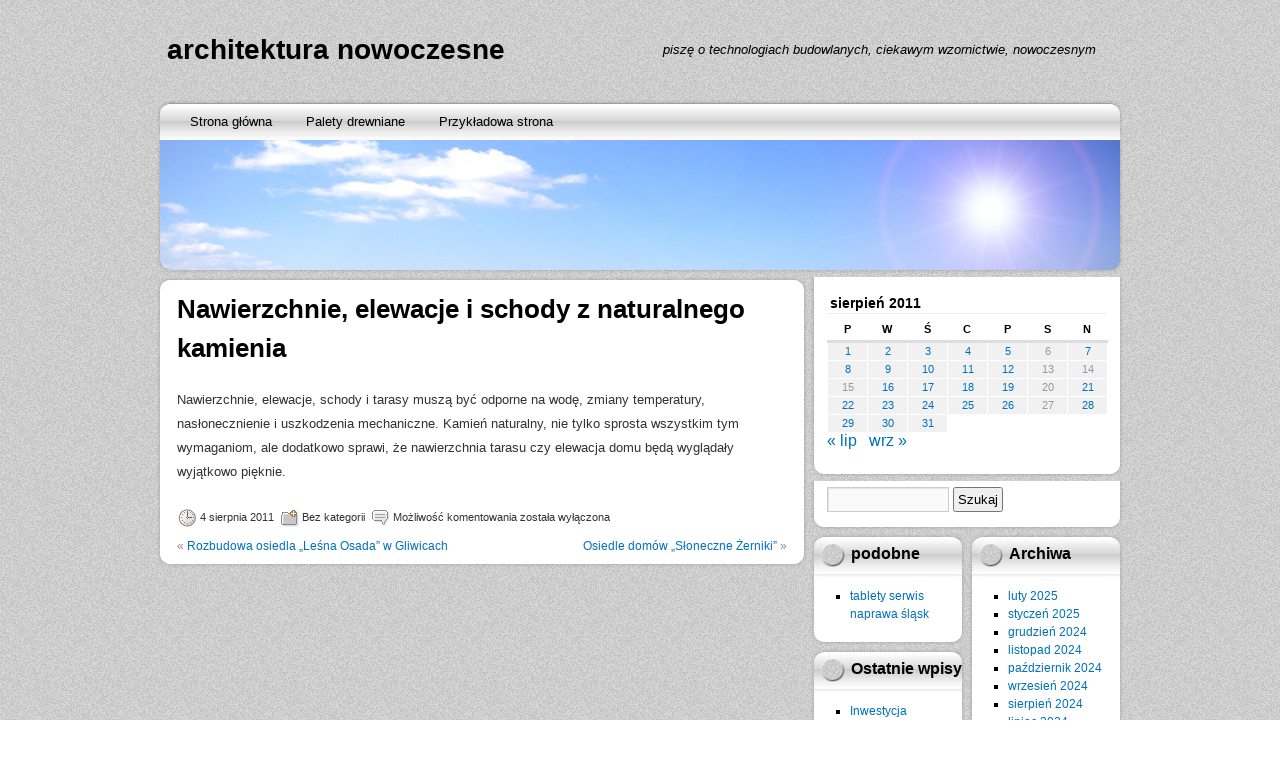

--- FILE ---
content_type: text/html; charset=UTF-8
request_url: http://noweschody.dlaludzi.eu/2011/08/nawierzchnie-elewacje-i-schody-z-naturalnego-kamienia/
body_size: 9122
content:
<!DOCTYPE html>
<html lang="pl-PL">
<head>
<meta charset="UTF-8" />
<title>Nawierzchnie, elewacje i schody z naturalnego kamienia &#8211; architektura nowoczesne budownictwo</title>
<meta name='robots' content='max-image-preview:large' />
	<style>img:is([sizes="auto" i], [sizes^="auto," i]) { contain-intrinsic-size: 3000px 1500px }</style>
	<link rel="alternate" type="application/rss+xml" title="architektura nowoczesne budownictwo &raquo; Kanał z wpisami" href="https://noweschody.dlaludzi.eu/feed/" />
<script type="text/javascript">
/* <![CDATA[ */
window._wpemojiSettings = {"baseUrl":"https:\/\/s.w.org\/images\/core\/emoji\/16.0.1\/72x72\/","ext":".png","svgUrl":"https:\/\/s.w.org\/images\/core\/emoji\/16.0.1\/svg\/","svgExt":".svg","source":{"concatemoji":"http:\/\/noweschody.dlaludzi.eu\/wp-includes\/js\/wp-emoji-release.min.js?ver=6.8.3"}};
/*! This file is auto-generated */
!function(s,n){var o,i,e;function c(e){try{var t={supportTests:e,timestamp:(new Date).valueOf()};sessionStorage.setItem(o,JSON.stringify(t))}catch(e){}}function p(e,t,n){e.clearRect(0,0,e.canvas.width,e.canvas.height),e.fillText(t,0,0);var t=new Uint32Array(e.getImageData(0,0,e.canvas.width,e.canvas.height).data),a=(e.clearRect(0,0,e.canvas.width,e.canvas.height),e.fillText(n,0,0),new Uint32Array(e.getImageData(0,0,e.canvas.width,e.canvas.height).data));return t.every(function(e,t){return e===a[t]})}function u(e,t){e.clearRect(0,0,e.canvas.width,e.canvas.height),e.fillText(t,0,0);for(var n=e.getImageData(16,16,1,1),a=0;a<n.data.length;a++)if(0!==n.data[a])return!1;return!0}function f(e,t,n,a){switch(t){case"flag":return n(e,"\ud83c\udff3\ufe0f\u200d\u26a7\ufe0f","\ud83c\udff3\ufe0f\u200b\u26a7\ufe0f")?!1:!n(e,"\ud83c\udde8\ud83c\uddf6","\ud83c\udde8\u200b\ud83c\uddf6")&&!n(e,"\ud83c\udff4\udb40\udc67\udb40\udc62\udb40\udc65\udb40\udc6e\udb40\udc67\udb40\udc7f","\ud83c\udff4\u200b\udb40\udc67\u200b\udb40\udc62\u200b\udb40\udc65\u200b\udb40\udc6e\u200b\udb40\udc67\u200b\udb40\udc7f");case"emoji":return!a(e,"\ud83e\udedf")}return!1}function g(e,t,n,a){var r="undefined"!=typeof WorkerGlobalScope&&self instanceof WorkerGlobalScope?new OffscreenCanvas(300,150):s.createElement("canvas"),o=r.getContext("2d",{willReadFrequently:!0}),i=(o.textBaseline="top",o.font="600 32px Arial",{});return e.forEach(function(e){i[e]=t(o,e,n,a)}),i}function t(e){var t=s.createElement("script");t.src=e,t.defer=!0,s.head.appendChild(t)}"undefined"!=typeof Promise&&(o="wpEmojiSettingsSupports",i=["flag","emoji"],n.supports={everything:!0,everythingExceptFlag:!0},e=new Promise(function(e){s.addEventListener("DOMContentLoaded",e,{once:!0})}),new Promise(function(t){var n=function(){try{var e=JSON.parse(sessionStorage.getItem(o));if("object"==typeof e&&"number"==typeof e.timestamp&&(new Date).valueOf()<e.timestamp+604800&&"object"==typeof e.supportTests)return e.supportTests}catch(e){}return null}();if(!n){if("undefined"!=typeof Worker&&"undefined"!=typeof OffscreenCanvas&&"undefined"!=typeof URL&&URL.createObjectURL&&"undefined"!=typeof Blob)try{var e="postMessage("+g.toString()+"("+[JSON.stringify(i),f.toString(),p.toString(),u.toString()].join(",")+"));",a=new Blob([e],{type:"text/javascript"}),r=new Worker(URL.createObjectURL(a),{name:"wpTestEmojiSupports"});return void(r.onmessage=function(e){c(n=e.data),r.terminate(),t(n)})}catch(e){}c(n=g(i,f,p,u))}t(n)}).then(function(e){for(var t in e)n.supports[t]=e[t],n.supports.everything=n.supports.everything&&n.supports[t],"flag"!==t&&(n.supports.everythingExceptFlag=n.supports.everythingExceptFlag&&n.supports[t]);n.supports.everythingExceptFlag=n.supports.everythingExceptFlag&&!n.supports.flag,n.DOMReady=!1,n.readyCallback=function(){n.DOMReady=!0}}).then(function(){return e}).then(function(){var e;n.supports.everything||(n.readyCallback(),(e=n.source||{}).concatemoji?t(e.concatemoji):e.wpemoji&&e.twemoji&&(t(e.twemoji),t(e.wpemoji)))}))}((window,document),window._wpemojiSettings);
/* ]]> */
</script>

<style id='wp-emoji-styles-inline-css' type='text/css'>

	img.wp-smiley, img.emoji {
		display: inline !important;
		border: none !important;
		box-shadow: none !important;
		height: 1em !important;
		width: 1em !important;
		margin: 0 0.07em !important;
		vertical-align: -0.1em !important;
		background: none !important;
		padding: 0 !important;
	}
</style>
<link rel='stylesheet' id='wp-block-library-css' href='http://noweschody.dlaludzi.eu/wp-includes/css/dist/block-library/style.min.css?ver=6.8.3' type='text/css' media='all' />
<style id='classic-theme-styles-inline-css' type='text/css'>
/*! This file is auto-generated */
.wp-block-button__link{color:#fff;background-color:#32373c;border-radius:9999px;box-shadow:none;text-decoration:none;padding:calc(.667em + 2px) calc(1.333em + 2px);font-size:1.125em}.wp-block-file__button{background:#32373c;color:#fff;text-decoration:none}
</style>
<style id='global-styles-inline-css' type='text/css'>
:root{--wp--preset--aspect-ratio--square: 1;--wp--preset--aspect-ratio--4-3: 4/3;--wp--preset--aspect-ratio--3-4: 3/4;--wp--preset--aspect-ratio--3-2: 3/2;--wp--preset--aspect-ratio--2-3: 2/3;--wp--preset--aspect-ratio--16-9: 16/9;--wp--preset--aspect-ratio--9-16: 9/16;--wp--preset--color--black: #000000;--wp--preset--color--cyan-bluish-gray: #abb8c3;--wp--preset--color--white: #ffffff;--wp--preset--color--pale-pink: #f78da7;--wp--preset--color--vivid-red: #cf2e2e;--wp--preset--color--luminous-vivid-orange: #ff6900;--wp--preset--color--luminous-vivid-amber: #fcb900;--wp--preset--color--light-green-cyan: #7bdcb5;--wp--preset--color--vivid-green-cyan: #00d084;--wp--preset--color--pale-cyan-blue: #8ed1fc;--wp--preset--color--vivid-cyan-blue: #0693e3;--wp--preset--color--vivid-purple: #9b51e0;--wp--preset--gradient--vivid-cyan-blue-to-vivid-purple: linear-gradient(135deg,rgba(6,147,227,1) 0%,rgb(155,81,224) 100%);--wp--preset--gradient--light-green-cyan-to-vivid-green-cyan: linear-gradient(135deg,rgb(122,220,180) 0%,rgb(0,208,130) 100%);--wp--preset--gradient--luminous-vivid-amber-to-luminous-vivid-orange: linear-gradient(135deg,rgba(252,185,0,1) 0%,rgba(255,105,0,1) 100%);--wp--preset--gradient--luminous-vivid-orange-to-vivid-red: linear-gradient(135deg,rgba(255,105,0,1) 0%,rgb(207,46,46) 100%);--wp--preset--gradient--very-light-gray-to-cyan-bluish-gray: linear-gradient(135deg,rgb(238,238,238) 0%,rgb(169,184,195) 100%);--wp--preset--gradient--cool-to-warm-spectrum: linear-gradient(135deg,rgb(74,234,220) 0%,rgb(151,120,209) 20%,rgb(207,42,186) 40%,rgb(238,44,130) 60%,rgb(251,105,98) 80%,rgb(254,248,76) 100%);--wp--preset--gradient--blush-light-purple: linear-gradient(135deg,rgb(255,206,236) 0%,rgb(152,150,240) 100%);--wp--preset--gradient--blush-bordeaux: linear-gradient(135deg,rgb(254,205,165) 0%,rgb(254,45,45) 50%,rgb(107,0,62) 100%);--wp--preset--gradient--luminous-dusk: linear-gradient(135deg,rgb(255,203,112) 0%,rgb(199,81,192) 50%,rgb(65,88,208) 100%);--wp--preset--gradient--pale-ocean: linear-gradient(135deg,rgb(255,245,203) 0%,rgb(182,227,212) 50%,rgb(51,167,181) 100%);--wp--preset--gradient--electric-grass: linear-gradient(135deg,rgb(202,248,128) 0%,rgb(113,206,126) 100%);--wp--preset--gradient--midnight: linear-gradient(135deg,rgb(2,3,129) 0%,rgb(40,116,252) 100%);--wp--preset--font-size--small: 13px;--wp--preset--font-size--medium: 20px;--wp--preset--font-size--large: 36px;--wp--preset--font-size--x-large: 42px;--wp--preset--spacing--20: 0.44rem;--wp--preset--spacing--30: 0.67rem;--wp--preset--spacing--40: 1rem;--wp--preset--spacing--50: 1.5rem;--wp--preset--spacing--60: 2.25rem;--wp--preset--spacing--70: 3.38rem;--wp--preset--spacing--80: 5.06rem;--wp--preset--shadow--natural: 6px 6px 9px rgba(0, 0, 0, 0.2);--wp--preset--shadow--deep: 12px 12px 50px rgba(0, 0, 0, 0.4);--wp--preset--shadow--sharp: 6px 6px 0px rgba(0, 0, 0, 0.2);--wp--preset--shadow--outlined: 6px 6px 0px -3px rgba(255, 255, 255, 1), 6px 6px rgba(0, 0, 0, 1);--wp--preset--shadow--crisp: 6px 6px 0px rgba(0, 0, 0, 1);}:where(.is-layout-flex){gap: 0.5em;}:where(.is-layout-grid){gap: 0.5em;}body .is-layout-flex{display: flex;}.is-layout-flex{flex-wrap: wrap;align-items: center;}.is-layout-flex > :is(*, div){margin: 0;}body .is-layout-grid{display: grid;}.is-layout-grid > :is(*, div){margin: 0;}:where(.wp-block-columns.is-layout-flex){gap: 2em;}:where(.wp-block-columns.is-layout-grid){gap: 2em;}:where(.wp-block-post-template.is-layout-flex){gap: 1.25em;}:where(.wp-block-post-template.is-layout-grid){gap: 1.25em;}.has-black-color{color: var(--wp--preset--color--black) !important;}.has-cyan-bluish-gray-color{color: var(--wp--preset--color--cyan-bluish-gray) !important;}.has-white-color{color: var(--wp--preset--color--white) !important;}.has-pale-pink-color{color: var(--wp--preset--color--pale-pink) !important;}.has-vivid-red-color{color: var(--wp--preset--color--vivid-red) !important;}.has-luminous-vivid-orange-color{color: var(--wp--preset--color--luminous-vivid-orange) !important;}.has-luminous-vivid-amber-color{color: var(--wp--preset--color--luminous-vivid-amber) !important;}.has-light-green-cyan-color{color: var(--wp--preset--color--light-green-cyan) !important;}.has-vivid-green-cyan-color{color: var(--wp--preset--color--vivid-green-cyan) !important;}.has-pale-cyan-blue-color{color: var(--wp--preset--color--pale-cyan-blue) !important;}.has-vivid-cyan-blue-color{color: var(--wp--preset--color--vivid-cyan-blue) !important;}.has-vivid-purple-color{color: var(--wp--preset--color--vivid-purple) !important;}.has-black-background-color{background-color: var(--wp--preset--color--black) !important;}.has-cyan-bluish-gray-background-color{background-color: var(--wp--preset--color--cyan-bluish-gray) !important;}.has-white-background-color{background-color: var(--wp--preset--color--white) !important;}.has-pale-pink-background-color{background-color: var(--wp--preset--color--pale-pink) !important;}.has-vivid-red-background-color{background-color: var(--wp--preset--color--vivid-red) !important;}.has-luminous-vivid-orange-background-color{background-color: var(--wp--preset--color--luminous-vivid-orange) !important;}.has-luminous-vivid-amber-background-color{background-color: var(--wp--preset--color--luminous-vivid-amber) !important;}.has-light-green-cyan-background-color{background-color: var(--wp--preset--color--light-green-cyan) !important;}.has-vivid-green-cyan-background-color{background-color: var(--wp--preset--color--vivid-green-cyan) !important;}.has-pale-cyan-blue-background-color{background-color: var(--wp--preset--color--pale-cyan-blue) !important;}.has-vivid-cyan-blue-background-color{background-color: var(--wp--preset--color--vivid-cyan-blue) !important;}.has-vivid-purple-background-color{background-color: var(--wp--preset--color--vivid-purple) !important;}.has-black-border-color{border-color: var(--wp--preset--color--black) !important;}.has-cyan-bluish-gray-border-color{border-color: var(--wp--preset--color--cyan-bluish-gray) !important;}.has-white-border-color{border-color: var(--wp--preset--color--white) !important;}.has-pale-pink-border-color{border-color: var(--wp--preset--color--pale-pink) !important;}.has-vivid-red-border-color{border-color: var(--wp--preset--color--vivid-red) !important;}.has-luminous-vivid-orange-border-color{border-color: var(--wp--preset--color--luminous-vivid-orange) !important;}.has-luminous-vivid-amber-border-color{border-color: var(--wp--preset--color--luminous-vivid-amber) !important;}.has-light-green-cyan-border-color{border-color: var(--wp--preset--color--light-green-cyan) !important;}.has-vivid-green-cyan-border-color{border-color: var(--wp--preset--color--vivid-green-cyan) !important;}.has-pale-cyan-blue-border-color{border-color: var(--wp--preset--color--pale-cyan-blue) !important;}.has-vivid-cyan-blue-border-color{border-color: var(--wp--preset--color--vivid-cyan-blue) !important;}.has-vivid-purple-border-color{border-color: var(--wp--preset--color--vivid-purple) !important;}.has-vivid-cyan-blue-to-vivid-purple-gradient-background{background: var(--wp--preset--gradient--vivid-cyan-blue-to-vivid-purple) !important;}.has-light-green-cyan-to-vivid-green-cyan-gradient-background{background: var(--wp--preset--gradient--light-green-cyan-to-vivid-green-cyan) !important;}.has-luminous-vivid-amber-to-luminous-vivid-orange-gradient-background{background: var(--wp--preset--gradient--luminous-vivid-amber-to-luminous-vivid-orange) !important;}.has-luminous-vivid-orange-to-vivid-red-gradient-background{background: var(--wp--preset--gradient--luminous-vivid-orange-to-vivid-red) !important;}.has-very-light-gray-to-cyan-bluish-gray-gradient-background{background: var(--wp--preset--gradient--very-light-gray-to-cyan-bluish-gray) !important;}.has-cool-to-warm-spectrum-gradient-background{background: var(--wp--preset--gradient--cool-to-warm-spectrum) !important;}.has-blush-light-purple-gradient-background{background: var(--wp--preset--gradient--blush-light-purple) !important;}.has-blush-bordeaux-gradient-background{background: var(--wp--preset--gradient--blush-bordeaux) !important;}.has-luminous-dusk-gradient-background{background: var(--wp--preset--gradient--luminous-dusk) !important;}.has-pale-ocean-gradient-background{background: var(--wp--preset--gradient--pale-ocean) !important;}.has-electric-grass-gradient-background{background: var(--wp--preset--gradient--electric-grass) !important;}.has-midnight-gradient-background{background: var(--wp--preset--gradient--midnight) !important;}.has-small-font-size{font-size: var(--wp--preset--font-size--small) !important;}.has-medium-font-size{font-size: var(--wp--preset--font-size--medium) !important;}.has-large-font-size{font-size: var(--wp--preset--font-size--large) !important;}.has-x-large-font-size{font-size: var(--wp--preset--font-size--x-large) !important;}
:where(.wp-block-post-template.is-layout-flex){gap: 1.25em;}:where(.wp-block-post-template.is-layout-grid){gap: 1.25em;}
:where(.wp-block-columns.is-layout-flex){gap: 2em;}:where(.wp-block-columns.is-layout-grid){gap: 2em;}
:root :where(.wp-block-pullquote){font-size: 1.5em;line-height: 1.6;}
</style>
<link rel='stylesheet' id='newstone-css' href='http://noweschody.dlaludzi.eu/wp-content/themes/newstone/style.css?ver=1.0.8' type='text/css' media='all' />
<link rel="https://api.w.org/" href="https://noweschody.dlaludzi.eu/wp-json/" /><link rel="alternate" title="JSON" type="application/json" href="https://noweschody.dlaludzi.eu/wp-json/wp/v2/posts/150" /><link rel="EditURI" type="application/rsd+xml" title="RSD" href="https://noweschody.dlaludzi.eu/xmlrpc.php?rsd" />
<meta name="generator" content="WordPress 6.8.3" />
<link rel="canonical" href="https://noweschody.dlaludzi.eu/2011/08/nawierzchnie-elewacje-i-schody-z-naturalnego-kamienia/" />
<link rel='shortlink' href='https://noweschody.dlaludzi.eu/?p=150' />
<link rel="alternate" title="oEmbed (JSON)" type="application/json+oembed" href="https://noweschody.dlaludzi.eu/wp-json/oembed/1.0/embed?url=https%3A%2F%2Fnoweschody.dlaludzi.eu%2F2011%2F08%2Fnawierzchnie-elewacje-i-schody-z-naturalnego-kamienia%2F" />
<link rel="alternate" title="oEmbed (XML)" type="text/xml+oembed" href="https://noweschody.dlaludzi.eu/wp-json/oembed/1.0/embed?url=https%3A%2F%2Fnoweschody.dlaludzi.eu%2F2011%2F08%2Fnawierzchnie-elewacje-i-schody-z-naturalnego-kamienia%2F&#038;format=xml" />
</head>
<body class="wp-singular post-template-default single single-post postid-150 single-format-standard wp-theme-newstone">
<div id="wrapper" class="base_bg">
	<div id="newstone">
		<div id="header-info">
			<div id="header-info-left">
				<div id="site-title"><a href="https://noweschody.dlaludzi.eu/" title="architektura nowoczesne budownictwo" rel="home">architektura nowoczesne budownictwo</a></div>			</div>
			<div id="header-info-right">
									<div id="site-description">piszę o technologiach budowlanych, ciekawym wzornictwie, nowoczesnym wyglądzie mieszkań&#8230;</div>
							</div>
			<div class="clearboth"></div>
		</div>
		<div id="header">
			<div id="the_menu" class="layout">
				<div class="menu"><ul>
<li ><a href="https://noweschody.dlaludzi.eu/">Strona główna</a></li><li class="page_item page-item-13709"><a href="https://noweschody.dlaludzi.eu/palety/">Palety drewniane</a></li>
<li class="page_item page-item-2"><a href="https://noweschody.dlaludzi.eu/przykladowa-strona/">Przykładowa strona</a></li>
</ul></div>
			</div>
			<div id="feature-image" class="bg">
								<div id="show-feature-image" style="background:url(http://noweschody.dlaludzi.eu/wp-content/themes/newstone/images/headers/bluesky.jpg)"></div>
								<div id="feature-image-frame"></div>
			</div>
			<div id="header-shadow" class="layout"></div>
		</div>
		<div id="main">		<div id="mainbox" class="bg">
			<div class="main-layout-top layout"></div>
			<div id="content" role="main">

			
				
<!-- Excerpts generated using Auto Excerpt plugin, http://mr.hokya.com/auto-excerpt/ -->

				<div id="post-150" class="post-150 post type-post status-publish format-standard hentry category-bez-kategorii">
					<h1>Nawierzchnie, elewacje i schody z naturalnego kamienia</h1>
					<div class="post-content">
						<p>Nawierzchnie, elewacje, schody i tarasy muszą być odporne na wodę, zmiany temperatury, nasłonecznienie i uszkodzenia mechaniczne. Kamień naturalny, nie tylko sprosta wszystkim tym wymaganiom, ale dodatkowo sprawi, że nawierzchnia tarasu czy elewacja domu będą wyglądały wyjątkowo pięknie.</p>
<!-- good blog -->											</div>

					<div class="post-meta">
						<div class="author icon"><a href="https://noweschody.dlaludzi.eu/author/" title="View all posts by "></a></div>
						<div class="time icon"><a href="https://noweschody.dlaludzi.eu/2011/08/nawierzchnie-elewacje-i-schody-z-naturalnego-kamienia/" title="06:18">4 sierpnia 2011</a></div>
						<div class="category icon"><a href="https://noweschody.dlaludzi.eu/category/bez-kategorii/" rel="category tag">Bez kategorii</a></div>
						<div class="comment icon"><span>Możliwość komentowania <span class="screen-reader-text">Nawierzchnie, elewacje i schody z naturalnego kamienia</span> została wyłączona</span></div>
											</div>
					
					
				</div>

				<div id="nav-below" class="navigation">
					<div class="nav-previous">&laquo; <a href="https://noweschody.dlaludzi.eu/2011/08/rozbudowa-osiedla-lesna-osada-w-gliwicach/" rel="prev">Rozbudowa osiedla &#8222;Leśna Osada&#8221; w Gliwicach</a></div>
					<div class="nav-next"><a href="https://noweschody.dlaludzi.eu/2011/08/osiedle-domow-sloneczne-zerniki/" rel="next">Osiedle domów &#8222;Słoneczne Żerniki&#8221;</a> &raquo;</div>
				</div>

				
				
			
			</div>
			<div class="main-layout-bottom layout"></div>
		</div>
		<div id="sidebox">
<div class="side-widget bg"><div id="calendar_wrap" class="calendar_wrap"><table id="wp-calendar" class="wp-calendar-table">
	<caption>sierpień 2011</caption>
	<thead>
	<tr>
		<th scope="col" aria-label="poniedziałek">P</th>
		<th scope="col" aria-label="wtorek">W</th>
		<th scope="col" aria-label="środa">Ś</th>
		<th scope="col" aria-label="czwartek">C</th>
		<th scope="col" aria-label="piątek">P</th>
		<th scope="col" aria-label="sobota">S</th>
		<th scope="col" aria-label="niedziela">N</th>
	</tr>
	</thead>
	<tbody>
	<tr><td><a href="https://noweschody.dlaludzi.eu/2011/08/01/" aria-label="Wpisy opublikowane dnia 2011-08-01">1</a></td><td><a href="https://noweschody.dlaludzi.eu/2011/08/02/" aria-label="Wpisy opublikowane dnia 2011-08-02">2</a></td><td><a href="https://noweschody.dlaludzi.eu/2011/08/03/" aria-label="Wpisy opublikowane dnia 2011-08-03">3</a></td><td><a href="https://noweschody.dlaludzi.eu/2011/08/04/" aria-label="Wpisy opublikowane dnia 2011-08-04">4</a></td><td><a href="https://noweschody.dlaludzi.eu/2011/08/05/" aria-label="Wpisy opublikowane dnia 2011-08-05">5</a></td><td>6</td><td><a href="https://noweschody.dlaludzi.eu/2011/08/07/" aria-label="Wpisy opublikowane dnia 2011-08-07">7</a></td>
	</tr>
	<tr>
		<td><a href="https://noweschody.dlaludzi.eu/2011/08/08/" aria-label="Wpisy opublikowane dnia 2011-08-08">8</a></td><td><a href="https://noweschody.dlaludzi.eu/2011/08/09/" aria-label="Wpisy opublikowane dnia 2011-08-09">9</a></td><td><a href="https://noweschody.dlaludzi.eu/2011/08/10/" aria-label="Wpisy opublikowane dnia 2011-08-10">10</a></td><td><a href="https://noweschody.dlaludzi.eu/2011/08/11/" aria-label="Wpisy opublikowane dnia 2011-08-11">11</a></td><td><a href="https://noweschody.dlaludzi.eu/2011/08/12/" aria-label="Wpisy opublikowane dnia 2011-08-12">12</a></td><td>13</td><td>14</td>
	</tr>
	<tr>
		<td>15</td><td><a href="https://noweschody.dlaludzi.eu/2011/08/16/" aria-label="Wpisy opublikowane dnia 2011-08-16">16</a></td><td><a href="https://noweschody.dlaludzi.eu/2011/08/17/" aria-label="Wpisy opublikowane dnia 2011-08-17">17</a></td><td><a href="https://noweschody.dlaludzi.eu/2011/08/18/" aria-label="Wpisy opublikowane dnia 2011-08-18">18</a></td><td><a href="https://noweschody.dlaludzi.eu/2011/08/19/" aria-label="Wpisy opublikowane dnia 2011-08-19">19</a></td><td>20</td><td><a href="https://noweschody.dlaludzi.eu/2011/08/21/" aria-label="Wpisy opublikowane dnia 2011-08-21">21</a></td>
	</tr>
	<tr>
		<td><a href="https://noweschody.dlaludzi.eu/2011/08/22/" aria-label="Wpisy opublikowane dnia 2011-08-22">22</a></td><td><a href="https://noweschody.dlaludzi.eu/2011/08/23/" aria-label="Wpisy opublikowane dnia 2011-08-23">23</a></td><td><a href="https://noweschody.dlaludzi.eu/2011/08/24/" aria-label="Wpisy opublikowane dnia 2011-08-24">24</a></td><td><a href="https://noweschody.dlaludzi.eu/2011/08/25/" aria-label="Wpisy opublikowane dnia 2011-08-25">25</a></td><td><a href="https://noweschody.dlaludzi.eu/2011/08/26/" aria-label="Wpisy opublikowane dnia 2011-08-26">26</a></td><td>27</td><td><a href="https://noweschody.dlaludzi.eu/2011/08/28/" aria-label="Wpisy opublikowane dnia 2011-08-28">28</a></td>
	</tr>
	<tr>
		<td><a href="https://noweschody.dlaludzi.eu/2011/08/29/" aria-label="Wpisy opublikowane dnia 2011-08-29">29</a></td><td><a href="https://noweschody.dlaludzi.eu/2011/08/30/" aria-label="Wpisy opublikowane dnia 2011-08-30">30</a></td><td><a href="https://noweschody.dlaludzi.eu/2011/08/31/" aria-label="Wpisy opublikowane dnia 2011-08-31">31</a></td>
		<td class="pad" colspan="4">&nbsp;</td>
	</tr>
	</tbody>
	</table><nav aria-label="Poprzednie i następne miesiące" class="wp-calendar-nav">
		<span class="wp-calendar-nav-prev"><a href="https://noweschody.dlaludzi.eu/2011/07/">&laquo; lip</a></span>
		<span class="pad">&nbsp;</span>
		<span class="wp-calendar-nav-next"><a href="https://noweschody.dlaludzi.eu/2011/09/">wrz &raquo;</a></span>
	</nav></div><div class="side-widget-footer layout"></div></div><div class="side-widget bg"><form role="search" method="get" id="searchform" class="searchform" action="https://noweschody.dlaludzi.eu/">
				<div>
					<label class="screen-reader-text" for="s">Szukaj:</label>
					<input type="text" value="" name="s" id="s" />
					<input type="submit" id="searchsubmit" value="Szukaj" />
				</div>
			</form><div class="side-widget-footer layout"></div></div><div id="side-widget-left"><div class="side-widget-s bg"><div class="side-widget-header-s layout"><h3>podobne strony</h3></div>
	<ul class='xoxo blogroll'>
<li><a href="http://adeesoft.iaw.pl/naprawa-laptopa/" title="pogwarancyjne naprawy tabletów lg acer goclever samsung ipad apple śląsk" target="_blank">tablety serwis naprawa śląsk</a></li>

	</ul>
<div class="side-widget-footer-s layout"></div></div>

		<div class="side-widget-s bg">
		<div class="side-widget-header-s layout"><h3>Ostatnie wpisy</h3></div>
		<ul>
											<li>
					<a href="https://noweschody.dlaludzi.eu/2025/02/inwestycja-mieszkaniowa-dantex-stalowa-form-43-45/">Inwestycja mieszkaniowa Dantex &#8211; Stalowa Form 43.45</a>
									</li>
											<li>
					<a href="https://noweschody.dlaludzi.eu/2025/02/esg-koniecznoscia-w-zarzadzaniu-nieruchomosciami/">ESG koniecznością w zarządzaniu nieruchomościami</a>
									</li>
											<li>
					<a href="https://noweschody.dlaludzi.eu/2025/02/wynajem-mieszkania-rynek-ozyl-ale-ceny-w-miejscu/">Wynajem mieszkania: rynek ożył, ale ceny w miejscu</a>
									</li>
											<li>
					<a href="https://noweschody.dlaludzi.eu/2025/02/ceny-mieszkan-beda-rosly-ale-mniej-agresywnie/">Ceny mieszkań: będą rosły, ale mniej agresywnie</a>
									</li>
											<li>
					<a href="https://noweschody.dlaludzi.eu/2025/02/ceny-mieszkan-w-ue-polska-w-czolowce-panstw-z-najdrozszymi-nieruchomosciami/">Ceny mieszkań w UE: Polska w czołówce państw z najdroższymi nieruchomościami</a>
									</li>
											<li>
					<a href="https://noweschody.dlaludzi.eu/2025/02/oferta-mieszkan-na-wynajem-skurczyla-sie-w-najwiekszych-miastach/">Oferta mieszkań na wynajem skurczyła się w największych miastach</a>
									</li>
											<li>
					<a href="https://noweschody.dlaludzi.eu/2025/02/300-najwiekszych-firm-budowlanych-w-polsce-osiagnelo-150-mld-zl-przychodow-w-2024-r/">300 największych firm budowlanych w Polsce osiągnęło 150 mld zł przychodów w 2024 r.</a>
									</li>
											<li>
					<a href="https://noweschody.dlaludzi.eu/2025/02/polski-rynek-nieruchomosci-w-styczniu-2025/">Polski rynek nieruchomości w styczniu 2025</a>
									</li>
											<li>
					<a href="https://noweschody.dlaludzi.eu/2025/02/na-rynku-coraz-wiecej-mieszkan-uzywanych-nowych-i-na-wynajem/">Na rynku coraz więcej mieszkań. Używanych, nowych i na wynajem</a>
									</li>
											<li>
					<a href="https://noweschody.dlaludzi.eu/2025/02/krolowej-jadwigi-51-inwestycja-mieszkaniowa-premium-juz-w-sprzedazy/">Królowej Jadwigi 51 &#8211; inwestycja mieszkaniowa premium już w sprzedaży</a>
									</li>
					</ul>

		<div class="side-widget-footer-s layout"></div></div><div class="side-widget-s bg"><div class="side-widget-header-s layout"><h3>Remonty</h3></div>			<div class="textwidget"><p><a href="http://sitko-mikolow.pl">Kruszywa Węgiel workowany Mikołów</a></p>
<p><a href="https://lidmarmm.com.pl/palety/">Renowacja produkcja palet EPAL</a></p>
</div>
		<div class="side-widget-footer-s layout"></div></div></div><div id="side-widget-right"><div class="side-widget-s bg"><div class="side-widget-header-s layout"><h3>Archiwa</h3></div>
			<ul>
					<li><a href='https://noweschody.dlaludzi.eu/2025/02/'>luty 2025</a></li>
	<li><a href='https://noweschody.dlaludzi.eu/2025/01/'>styczeń 2025</a></li>
	<li><a href='https://noweschody.dlaludzi.eu/2024/12/'>grudzień 2024</a></li>
	<li><a href='https://noweschody.dlaludzi.eu/2024/11/'>listopad 2024</a></li>
	<li><a href='https://noweschody.dlaludzi.eu/2024/10/'>październik 2024</a></li>
	<li><a href='https://noweschody.dlaludzi.eu/2024/09/'>wrzesień 2024</a></li>
	<li><a href='https://noweschody.dlaludzi.eu/2024/08/'>sierpień 2024</a></li>
	<li><a href='https://noweschody.dlaludzi.eu/2024/07/'>lipiec 2024</a></li>
	<li><a href='https://noweschody.dlaludzi.eu/2024/06/'>czerwiec 2024</a></li>
	<li><a href='https://noweschody.dlaludzi.eu/2024/05/'>maj 2024</a></li>
	<li><a href='https://noweschody.dlaludzi.eu/2024/04/'>kwiecień 2024</a></li>
	<li><a href='https://noweschody.dlaludzi.eu/2024/03/'>marzec 2024</a></li>
	<li><a href='https://noweschody.dlaludzi.eu/2024/02/'>luty 2024</a></li>
	<li><a href='https://noweschody.dlaludzi.eu/2024/01/'>styczeń 2024</a></li>
	<li><a href='https://noweschody.dlaludzi.eu/2023/12/'>grudzień 2023</a></li>
	<li><a href='https://noweschody.dlaludzi.eu/2023/11/'>listopad 2023</a></li>
	<li><a href='https://noweschody.dlaludzi.eu/2023/10/'>październik 2023</a></li>
	<li><a href='https://noweschody.dlaludzi.eu/2023/09/'>wrzesień 2023</a></li>
	<li><a href='https://noweschody.dlaludzi.eu/2023/08/'>sierpień 2023</a></li>
	<li><a href='https://noweschody.dlaludzi.eu/2023/07/'>lipiec 2023</a></li>
	<li><a href='https://noweschody.dlaludzi.eu/2023/06/'>czerwiec 2023</a></li>
	<li><a href='https://noweschody.dlaludzi.eu/2023/05/'>maj 2023</a></li>
	<li><a href='https://noweschody.dlaludzi.eu/2023/04/'>kwiecień 2023</a></li>
	<li><a href='https://noweschody.dlaludzi.eu/2023/03/'>marzec 2023</a></li>
	<li><a href='https://noweschody.dlaludzi.eu/2023/02/'>luty 2023</a></li>
	<li><a href='https://noweschody.dlaludzi.eu/2023/01/'>styczeń 2023</a></li>
	<li><a href='https://noweschody.dlaludzi.eu/2022/12/'>grudzień 2022</a></li>
	<li><a href='https://noweschody.dlaludzi.eu/2022/11/'>listopad 2022</a></li>
	<li><a href='https://noweschody.dlaludzi.eu/2022/10/'>październik 2022</a></li>
	<li><a href='https://noweschody.dlaludzi.eu/2022/09/'>wrzesień 2022</a></li>
	<li><a href='https://noweschody.dlaludzi.eu/2022/08/'>sierpień 2022</a></li>
	<li><a href='https://noweschody.dlaludzi.eu/2022/07/'>lipiec 2022</a></li>
	<li><a href='https://noweschody.dlaludzi.eu/2022/06/'>czerwiec 2022</a></li>
	<li><a href='https://noweschody.dlaludzi.eu/2022/05/'>maj 2022</a></li>
	<li><a href='https://noweschody.dlaludzi.eu/2022/04/'>kwiecień 2022</a></li>
	<li><a href='https://noweschody.dlaludzi.eu/2022/03/'>marzec 2022</a></li>
	<li><a href='https://noweschody.dlaludzi.eu/2022/02/'>luty 2022</a></li>
	<li><a href='https://noweschody.dlaludzi.eu/2022/01/'>styczeń 2022</a></li>
	<li><a href='https://noweschody.dlaludzi.eu/2021/12/'>grudzień 2021</a></li>
	<li><a href='https://noweschody.dlaludzi.eu/2021/11/'>listopad 2021</a></li>
	<li><a href='https://noweschody.dlaludzi.eu/2021/10/'>październik 2021</a></li>
	<li><a href='https://noweschody.dlaludzi.eu/2021/09/'>wrzesień 2021</a></li>
	<li><a href='https://noweschody.dlaludzi.eu/2021/08/'>sierpień 2021</a></li>
	<li><a href='https://noweschody.dlaludzi.eu/2021/07/'>lipiec 2021</a></li>
	<li><a href='https://noweschody.dlaludzi.eu/2021/06/'>czerwiec 2021</a></li>
	<li><a href='https://noweschody.dlaludzi.eu/2021/05/'>maj 2021</a></li>
	<li><a href='https://noweschody.dlaludzi.eu/2021/04/'>kwiecień 2021</a></li>
	<li><a href='https://noweschody.dlaludzi.eu/2021/03/'>marzec 2021</a></li>
	<li><a href='https://noweschody.dlaludzi.eu/2021/02/'>luty 2021</a></li>
	<li><a href='https://noweschody.dlaludzi.eu/2021/01/'>styczeń 2021</a></li>
	<li><a href='https://noweschody.dlaludzi.eu/2020/12/'>grudzień 2020</a></li>
	<li><a href='https://noweschody.dlaludzi.eu/2020/11/'>listopad 2020</a></li>
	<li><a href='https://noweschody.dlaludzi.eu/2020/10/'>październik 2020</a></li>
	<li><a href='https://noweschody.dlaludzi.eu/2020/09/'>wrzesień 2020</a></li>
	<li><a href='https://noweschody.dlaludzi.eu/2020/08/'>sierpień 2020</a></li>
	<li><a href='https://noweschody.dlaludzi.eu/2020/07/'>lipiec 2020</a></li>
	<li><a href='https://noweschody.dlaludzi.eu/2020/06/'>czerwiec 2020</a></li>
	<li><a href='https://noweschody.dlaludzi.eu/2020/05/'>maj 2020</a></li>
	<li><a href='https://noweschody.dlaludzi.eu/2020/04/'>kwiecień 2020</a></li>
	<li><a href='https://noweschody.dlaludzi.eu/2020/03/'>marzec 2020</a></li>
	<li><a href='https://noweschody.dlaludzi.eu/2020/02/'>luty 2020</a></li>
	<li><a href='https://noweschody.dlaludzi.eu/2020/01/'>styczeń 2020</a></li>
	<li><a href='https://noweschody.dlaludzi.eu/2019/12/'>grudzień 2019</a></li>
	<li><a href='https://noweschody.dlaludzi.eu/2019/11/'>listopad 2019</a></li>
	<li><a href='https://noweschody.dlaludzi.eu/2019/10/'>październik 2019</a></li>
	<li><a href='https://noweschody.dlaludzi.eu/2019/09/'>wrzesień 2019</a></li>
	<li><a href='https://noweschody.dlaludzi.eu/2019/08/'>sierpień 2019</a></li>
	<li><a href='https://noweschody.dlaludzi.eu/2019/07/'>lipiec 2019</a></li>
	<li><a href='https://noweschody.dlaludzi.eu/2019/06/'>czerwiec 2019</a></li>
	<li><a href='https://noweschody.dlaludzi.eu/2019/05/'>maj 2019</a></li>
	<li><a href='https://noweschody.dlaludzi.eu/2019/04/'>kwiecień 2019</a></li>
	<li><a href='https://noweschody.dlaludzi.eu/2019/03/'>marzec 2019</a></li>
	<li><a href='https://noweschody.dlaludzi.eu/2019/02/'>luty 2019</a></li>
	<li><a href='https://noweschody.dlaludzi.eu/2019/01/'>styczeń 2019</a></li>
	<li><a href='https://noweschody.dlaludzi.eu/2018/08/'>sierpień 2018</a></li>
	<li><a href='https://noweschody.dlaludzi.eu/2018/03/'>marzec 2018</a></li>
	<li><a href='https://noweschody.dlaludzi.eu/2018/02/'>luty 2018</a></li>
	<li><a href='https://noweschody.dlaludzi.eu/2018/01/'>styczeń 2018</a></li>
	<li><a href='https://noweschody.dlaludzi.eu/2017/12/'>grudzień 2017</a></li>
	<li><a href='https://noweschody.dlaludzi.eu/2017/11/'>listopad 2017</a></li>
	<li><a href='https://noweschody.dlaludzi.eu/2017/10/'>październik 2017</a></li>
	<li><a href='https://noweschody.dlaludzi.eu/2017/09/'>wrzesień 2017</a></li>
	<li><a href='https://noweschody.dlaludzi.eu/2017/08/'>sierpień 2017</a></li>
	<li><a href='https://noweschody.dlaludzi.eu/2017/07/'>lipiec 2017</a></li>
	<li><a href='https://noweschody.dlaludzi.eu/2017/06/'>czerwiec 2017</a></li>
	<li><a href='https://noweschody.dlaludzi.eu/2017/05/'>maj 2017</a></li>
	<li><a href='https://noweschody.dlaludzi.eu/2017/04/'>kwiecień 2017</a></li>
	<li><a href='https://noweschody.dlaludzi.eu/2017/03/'>marzec 2017</a></li>
	<li><a href='https://noweschody.dlaludzi.eu/2017/02/'>luty 2017</a></li>
	<li><a href='https://noweschody.dlaludzi.eu/2017/01/'>styczeń 2017</a></li>
	<li><a href='https://noweschody.dlaludzi.eu/2016/12/'>grudzień 2016</a></li>
	<li><a href='https://noweschody.dlaludzi.eu/2016/11/'>listopad 2016</a></li>
	<li><a href='https://noweschody.dlaludzi.eu/2016/10/'>październik 2016</a></li>
	<li><a href='https://noweschody.dlaludzi.eu/2016/09/'>wrzesień 2016</a></li>
	<li><a href='https://noweschody.dlaludzi.eu/2016/08/'>sierpień 2016</a></li>
	<li><a href='https://noweschody.dlaludzi.eu/2016/07/'>lipiec 2016</a></li>
	<li><a href='https://noweschody.dlaludzi.eu/2016/06/'>czerwiec 2016</a></li>
	<li><a href='https://noweschody.dlaludzi.eu/2016/05/'>maj 2016</a></li>
	<li><a href='https://noweschody.dlaludzi.eu/2016/04/'>kwiecień 2016</a></li>
	<li><a href='https://noweschody.dlaludzi.eu/2016/03/'>marzec 2016</a></li>
	<li><a href='https://noweschody.dlaludzi.eu/2016/02/'>luty 2016</a></li>
	<li><a href='https://noweschody.dlaludzi.eu/2016/01/'>styczeń 2016</a></li>
	<li><a href='https://noweschody.dlaludzi.eu/2015/12/'>grudzień 2015</a></li>
	<li><a href='https://noweschody.dlaludzi.eu/2015/11/'>listopad 2015</a></li>
	<li><a href='https://noweschody.dlaludzi.eu/2015/10/'>październik 2015</a></li>
	<li><a href='https://noweschody.dlaludzi.eu/2015/09/'>wrzesień 2015</a></li>
	<li><a href='https://noweschody.dlaludzi.eu/2015/08/'>sierpień 2015</a></li>
	<li><a href='https://noweschody.dlaludzi.eu/2015/07/'>lipiec 2015</a></li>
	<li><a href='https://noweschody.dlaludzi.eu/2015/06/'>czerwiec 2015</a></li>
	<li><a href='https://noweschody.dlaludzi.eu/2015/05/'>maj 2015</a></li>
	<li><a href='https://noweschody.dlaludzi.eu/2015/04/'>kwiecień 2015</a></li>
	<li><a href='https://noweschody.dlaludzi.eu/2015/03/'>marzec 2015</a></li>
	<li><a href='https://noweschody.dlaludzi.eu/2015/02/'>luty 2015</a></li>
	<li><a href='https://noweschody.dlaludzi.eu/2015/01/'>styczeń 2015</a></li>
	<li><a href='https://noweschody.dlaludzi.eu/2014/12/'>grudzień 2014</a></li>
	<li><a href='https://noweschody.dlaludzi.eu/2014/11/'>listopad 2014</a></li>
	<li><a href='https://noweschody.dlaludzi.eu/2014/10/'>październik 2014</a></li>
	<li><a href='https://noweschody.dlaludzi.eu/2014/09/'>wrzesień 2014</a></li>
	<li><a href='https://noweschody.dlaludzi.eu/2014/08/'>sierpień 2014</a></li>
	<li><a href='https://noweschody.dlaludzi.eu/2014/07/'>lipiec 2014</a></li>
	<li><a href='https://noweschody.dlaludzi.eu/2014/06/'>czerwiec 2014</a></li>
	<li><a href='https://noweschody.dlaludzi.eu/2014/05/'>maj 2014</a></li>
	<li><a href='https://noweschody.dlaludzi.eu/2014/04/'>kwiecień 2014</a></li>
	<li><a href='https://noweschody.dlaludzi.eu/2014/03/'>marzec 2014</a></li>
	<li><a href='https://noweschody.dlaludzi.eu/2014/02/'>luty 2014</a></li>
	<li><a href='https://noweschody.dlaludzi.eu/2014/01/'>styczeń 2014</a></li>
	<li><a href='https://noweschody.dlaludzi.eu/2013/12/'>grudzień 2013</a></li>
	<li><a href='https://noweschody.dlaludzi.eu/2013/11/'>listopad 2013</a></li>
	<li><a href='https://noweschody.dlaludzi.eu/2013/10/'>październik 2013</a></li>
	<li><a href='https://noweschody.dlaludzi.eu/2013/09/'>wrzesień 2013</a></li>
	<li><a href='https://noweschody.dlaludzi.eu/2013/08/'>sierpień 2013</a></li>
	<li><a href='https://noweschody.dlaludzi.eu/2013/07/'>lipiec 2013</a></li>
	<li><a href='https://noweschody.dlaludzi.eu/2013/06/'>czerwiec 2013</a></li>
	<li><a href='https://noweschody.dlaludzi.eu/2013/05/'>maj 2013</a></li>
	<li><a href='https://noweschody.dlaludzi.eu/2013/04/'>kwiecień 2013</a></li>
	<li><a href='https://noweschody.dlaludzi.eu/2013/03/'>marzec 2013</a></li>
	<li><a href='https://noweschody.dlaludzi.eu/2013/02/'>luty 2013</a></li>
	<li><a href='https://noweschody.dlaludzi.eu/2013/01/'>styczeń 2013</a></li>
	<li><a href='https://noweschody.dlaludzi.eu/2012/12/'>grudzień 2012</a></li>
	<li><a href='https://noweschody.dlaludzi.eu/2012/11/'>listopad 2012</a></li>
	<li><a href='https://noweschody.dlaludzi.eu/2012/10/'>październik 2012</a></li>
	<li><a href='https://noweschody.dlaludzi.eu/2012/09/'>wrzesień 2012</a></li>
	<li><a href='https://noweschody.dlaludzi.eu/2012/08/'>sierpień 2012</a></li>
	<li><a href='https://noweschody.dlaludzi.eu/2012/07/'>lipiec 2012</a></li>
	<li><a href='https://noweschody.dlaludzi.eu/2012/06/'>czerwiec 2012</a></li>
	<li><a href='https://noweschody.dlaludzi.eu/2012/05/'>maj 2012</a></li>
	<li><a href='https://noweschody.dlaludzi.eu/2012/04/'>kwiecień 2012</a></li>
	<li><a href='https://noweschody.dlaludzi.eu/2012/03/'>marzec 2012</a></li>
	<li><a href='https://noweschody.dlaludzi.eu/2012/02/'>luty 2012</a></li>
	<li><a href='https://noweschody.dlaludzi.eu/2012/01/'>styczeń 2012</a></li>
	<li><a href='https://noweschody.dlaludzi.eu/2011/12/'>grudzień 2011</a></li>
	<li><a href='https://noweschody.dlaludzi.eu/2011/11/'>listopad 2011</a></li>
	<li><a href='https://noweschody.dlaludzi.eu/2011/10/'>październik 2011</a></li>
	<li><a href='https://noweschody.dlaludzi.eu/2011/09/'>wrzesień 2011</a></li>
	<li><a href='https://noweschody.dlaludzi.eu/2011/08/'>sierpień 2011</a></li>
	<li><a href='https://noweschody.dlaludzi.eu/2011/07/'>lipiec 2011</a></li>
	<li><a href='https://noweschody.dlaludzi.eu/2011/06/'>czerwiec 2011</a></li>
	<li><a href='https://noweschody.dlaludzi.eu/2011/05/'>maj 2011</a></li>
	<li><a href='https://noweschody.dlaludzi.eu/2011/04/'>kwiecień 2011</a></li>
	<li><a href='https://noweschody.dlaludzi.eu/2011/03/'>marzec 2011</a></li>
	<li><a href='https://noweschody.dlaludzi.eu/2011/02/'>luty 2011</a></li>
	<li><a href='https://noweschody.dlaludzi.eu/2011/01/'>styczeń 2011</a></li>
			</ul>

			<div class="side-widget-footer-s layout"></div></div><div class="side-widget-s bg"><div class="side-widget-header-s layout"><h3>Tagi</h3></div><div class="tagcloud"><a href="https://noweschody.dlaludzi.eu/tag/activ-investment/" class="tag-cloud-link tag-link-20 tag-link-position-1" style="font-size: 11px;">Activ Investment</a>
<a href="https://noweschody.dlaludzi.eu/tag/agd/" class="tag-cloud-link tag-link-157 tag-link-position-2" style="font-size: 11px;">AGD</a>
<a href="https://noweschody.dlaludzi.eu/tag/andrzej-prajsnar/" class="tag-cloud-link tag-link-397 tag-link-position-3" style="font-size: 11px;">Andrzej Prajsnar</a>
<a href="https://noweschody.dlaludzi.eu/tag/aneta-mo/" class="tag-cloud-link tag-link-557 tag-link-position-4" style="font-size: 11px;">Aneta Mo</a>
<a href="https://noweschody.dlaludzi.eu/tag/atal/" class="tag-cloud-link tag-link-624 tag-link-position-5" style="font-size: 11px;">ATAL</a>
<a href="https://noweschody.dlaludzi.eu/tag/bouygues-immobilier/" class="tag-cloud-link tag-link-1294 tag-link-position-6" style="font-size: 11px;">Bouygues Immobilier</a>
<a href="https://noweschody.dlaludzi.eu/tag/budma/" class="tag-cloud-link tag-link-178 tag-link-position-7" style="font-size: 11px;">BUDMA</a>
<a href="https://noweschody.dlaludzi.eu/tag/dgp/" class="tag-cloud-link tag-link-50 tag-link-position-8" style="font-size: 11px;">DGP</a>
<a href="https://noweschody.dlaludzi.eu/tag/dom-development/" class="tag-cloud-link tag-link-544 tag-link-position-9" style="font-size: 11px;">Dom Development</a>
<a href="https://noweschody.dlaludzi.eu/tag/fakro/" class="tag-cloud-link tag-link-409 tag-link-position-10" style="font-size: 11px;">FAKRO</a>
<a href="https://noweschody.dlaludzi.eu/tag/film/" class="tag-cloud-link tag-link-494 tag-link-position-11" style="font-size: 11px;">FILM</a>
<a href="https://noweschody.dlaludzi.eu/tag/forum-muratora/" class="tag-cloud-link tag-link-181 tag-link-position-12" style="font-size: 11px;">Forum Muratora</a>
<a href="https://noweschody.dlaludzi.eu/tag/galeria/" class="tag-cloud-link tag-link-42 tag-link-position-13" style="font-size: 11px;">GALERIA</a>
<a href="https://noweschody.dlaludzi.eu/tag/gospodarki-wodnej/" class="tag-cloud-link tag-link-14 tag-link-position-14" style="font-size: 11px;">Gospodarki Wodnej</a>
<a href="https://noweschody.dlaludzi.eu/tag/gpw/" class="tag-cloud-link tag-link-5 tag-link-position-15" style="font-size: 11px;">GPW</a>
<a href="https://noweschody.dlaludzi.eu/tag/gus/" class="tag-cloud-link tag-link-11 tag-link-position-16" style="font-size: 11px;">GUS</a>
<a href="https://noweschody.dlaludzi.eu/tag/home-broker/" class="tag-cloud-link tag-link-7 tag-link-position-17" style="font-size: 11px;">Home Broker</a>
<a href="https://noweschody.dlaludzi.eu/tag/indeks-cen-transakcyjnych/" class="tag-cloud-link tag-link-667 tag-link-position-18" style="font-size: 11px;">Indeks Cen Transakcyjnych</a>
<a href="https://noweschody.dlaludzi.eu/tag/led/" class="tag-cloud-link tag-link-43 tag-link-position-19" style="font-size: 11px;">LED</a>
<a href="https://noweschody.dlaludzi.eu/tag/mieszkanie-plus/" class="tag-cloud-link tag-link-1224 tag-link-position-20" style="font-size: 11px;">Mieszkanie Plus</a>
<a href="https://noweschody.dlaludzi.eu/tag/nbp/" class="tag-cloud-link tag-link-235 tag-link-position-21" style="font-size: 11px;">NBP</a>
<a href="https://noweschody.dlaludzi.eu/tag/nfo/" class="tag-cloud-link tag-link-426 tag-link-position-22" style="font-size: 11px;">NFO</a>
<a href="https://noweschody.dlaludzi.eu/tag/nowe-ogrody/" class="tag-cloud-link tag-link-4 tag-link-position-23" style="font-size: 11px;">Nowe Ogrody</a>
<a href="https://noweschody.dlaludzi.eu/tag/open-finance/" class="tag-cloud-link tag-link-262 tag-link-position-24" style="font-size: 11px;">Open Finance</a>
<a href="https://noweschody.dlaludzi.eu/tag/osb/" class="tag-cloud-link tag-link-242 tag-link-position-25" style="font-size: 11px;">OSB</a>
<a href="https://noweschody.dlaludzi.eu/tag/oze/" class="tag-cloud-link tag-link-609 tag-link-position-26" style="font-size: 11px;">OZE</a>
<a href="https://noweschody.dlaludzi.eu/tag/pcv/" class="tag-cloud-link tag-link-28 tag-link-position-27" style="font-size: 11px;">PCV</a>
<a href="https://noweschody.dlaludzi.eu/tag/pcw/" class="tag-cloud-link tag-link-188 tag-link-position-28" style="font-size: 11px;">PCW</a>
<a href="https://noweschody.dlaludzi.eu/tag/poradnik/" class="tag-cloud-link tag-link-149 tag-link-position-29" style="font-size: 11px;">PORADNIK</a>
<a href="https://noweschody.dlaludzi.eu/tag/pradze-po/" class="tag-cloud-link tag-link-39 tag-link-position-30" style="font-size: 11px;">Pradze Po</a>
<a href="https://noweschody.dlaludzi.eu/tag/prl/" class="tag-cloud-link tag-link-240 tag-link-position-31" style="font-size: 11px;">PRL</a>
<a href="https://noweschody.dlaludzi.eu/tag/pvc/" class="tag-cloud-link tag-link-10 tag-link-position-32" style="font-size: 11px;">PVC</a>
<a href="https://noweschody.dlaludzi.eu/tag/remont-roku/" class="tag-cloud-link tag-link-1143 tag-link-position-33" style="font-size: 11px;">Remont Roku</a>
<a href="https://noweschody.dlaludzi.eu/tag/robert-wiktor/" class="tag-cloud-link tag-link-623 tag-link-position-34" style="font-size: 11px;">Robert Wiktor</a>
<a href="https://noweschody.dlaludzi.eu/tag/robyg/" class="tag-cloud-link tag-link-571 tag-link-position-35" style="font-size: 11px;">ROBYG</a>
<a href="https://noweschody.dlaludzi.eu/tag/saveinvest-sp/" class="tag-cloud-link tag-link-1559 tag-link-position-36" style="font-size: 11px;">Saveinvest Sp</a>
<a href="https://noweschody.dlaludzi.eu/tag/top/" class="tag-cloud-link tag-link-318 tag-link-position-37" style="font-size: 11px;">TOP</a>
<a href="https://noweschody.dlaludzi.eu/tag/ue/" class="tag-cloud-link tag-link-295 tag-link-position-38" style="font-size: 11px;">UE</a>
<a href="https://noweschody.dlaludzi.eu/tag/uk/" class="tag-cloud-link tag-link-3 tag-link-position-39" style="font-size: 11px;">uk</a>
<a href="https://noweschody.dlaludzi.eu/tag/unii-europejskiej/" class="tag-cloud-link tag-link-81 tag-link-position-40" style="font-size: 11px;">Unii Europejskiej</a>
<a href="https://noweschody.dlaludzi.eu/tag/usa/" class="tag-cloud-link tag-link-142 tag-link-position-41" style="font-size: 11px;">USA</a>
<a href="https://noweschody.dlaludzi.eu/tag/vat/" class="tag-cloud-link tag-link-72 tag-link-position-42" style="font-size: 11px;">VAT</a>
<a href="https://noweschody.dlaludzi.eu/tag/wc/" class="tag-cloud-link tag-link-520 tag-link-position-43" style="font-size: 11px;">WC</a>
<a href="https://noweschody.dlaludzi.eu/tag/wideo/" class="tag-cloud-link tag-link-86 tag-link-position-44" style="font-size: 11px;">WIDEO</a>
<a href="https://noweschody.dlaludzi.eu/tag/wielkiej-brytanii/" class="tag-cloud-link tag-link-159 tag-link-position-45" style="font-size: 11px;">Wielkiej Brytanii</a></div>
<div class="side-widget-footer-s layout"></div></div></div><div class="clearboth"></div>		</div>
		<div class="clearboth"></div>		</div>
		<div id="footer">
						<div class="footer-line layout"></div>
			<div id="credit">
				<div id="credit-left">
					<div id="site-info"><a href="https://noweschody.dlaludzi.eu/">architektura nowoczesne budownictwo</a></div>
				</div>

				<div id="credit-right">
					<div id="theme-designer" class="icon"><a href="https://terryl.in/">NewStone theme by TerryL</a>.</div>
				</div>

			</div>
			<div class="clearboth"></div>
		</div>
	</div>
</div>
<script type="speculationrules">
{"prefetch":[{"source":"document","where":{"and":[{"href_matches":"\/*"},{"not":{"href_matches":["\/wp-*.php","\/wp-admin\/*","\/wp-content\/uploads\/*","\/wp-content\/*","\/wp-content\/plugins\/*","\/wp-content\/themes\/newstone\/*","\/*\\?(.+)"]}},{"not":{"selector_matches":"a[rel~=\"nofollow\"]"}},{"not":{"selector_matches":".no-prefetch, .no-prefetch a"}}]},"eagerness":"conservative"}]}
</script>
</body>
</html>


<!-- Page supported by LiteSpeed Cache 7.3.0.1 on 2026-02-03 11:17:22 -->